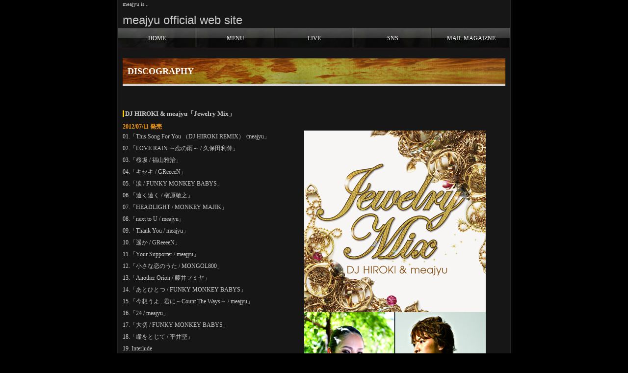

--- FILE ---
content_type: text/html
request_url: http://i3style.jp/pc/discography.html
body_size: 13084
content:
<!DOCTYPE HTML PUBLIC "-//W3C//DTD HTML 4.01 Transitional//EN" "http://www.w3c.org/TR/1999/REC-html401-19991224/loose.dtd">
<HTML lang=ja xmlns="http://www.w3.org/1999/xhtml" xml:lang="ja"><HEAD><TITLE>meajyu (ミージュ）official web site</TITLE>
<META http-equiv=Content-Type content="text/html;charset=Shift_JIS">
<META content="meajyu (ミージュ）official site" name=keywords>
<META content="R&amp;B 女性シンガー meajyu&#13;&#10;のオフィシャル・サイト" name=description>
<META http-equiv=content-script-type content=text/javascript>
<META http-equiv=content-style-type content=text/css>
<META http-equiv=imagetoolbar content=no><LINK href="default.css" type=text/css 
rel=stylesheet>
<META content="MSHTML 6.00.6000.17063" name=GENERATOR></HEAD>
<BODY>
<DIV id=bg>
<DIV id=container>
<DIV id=head>
<H1>meajyu is...</H1>
<H2><A href="./">meajyu official web site</A></H2></DIV><!-- head end -->
<DIV id=head_menu>
<UL>
  <LI class=a01><A href="http://meajyu.com">HOME</A> </LI>
  <LI class="a02 off" onmouseover="this.className='a02 on'" 
  onmouseout="this.className='a02 off'"><A>MENU</A> 
  <OL class=sub>
    <LI><A href="profile.html">Profile</A> </LI>
    <LI><A href="discography.html">Discograhy</A> </LI>
<li><a href="http://www.stargoodsshop.com/product-group/27" target="_blank">Goods</a></li>
</OL></LI>

  <LI class=a04><A href="live.html">LIVE</A> </LI>

<li class="a02 off" onmouseover="this.className='a02 on'" onmouseout="this.className='a02 off'"><a>SNS</a>
    <ol class="sub">
      <li><a href="http://ameblo.jp/meajyu/" target="_blank">ameblo</a></li>
      <li><a href="http://mixi.jp/show_friend.pl?id=3224049&from=navi" target="_blank">mixi</a></li>
      <li><a href="http://twitter.com/meajyu" target="_blank">twitter</a></li>
<li><a href="http://www.facebook.com/pages/meajyu-%E3%83%9F%E3%83%BC%E3%82%B8%E3%83%A5/169533833130613" target="_blank">facebook</a></li>
<li><a href="http://com.nicovideo.jp/community/co1694482" target="_blank">ニコニコミュ</a></li>    
 </ol>
</li>

  <li class="a04"><a href="http://meajyu.com/mailinglist/postmail.html" target="_blank">MAIL MAGAIZNE</a></li></UL></DIV><!-- head_menu -->
<DIV id=contents>
<DIV id=other_page>
<H3>DISCOGRAPHY</H3>
<HR>


<HR>
<BR><BR>
<H4>DJ HIROKI & meajyu「Jewelry Mix」</H4>
<H5>2012/07/11 発売</H5>
<DIV class=typeB>
<DIV class=left>
<P>01.「This Song For You （DJ HIROKI REMIX） /meajyu」<BR>
02.「LOVE RAIN ～恋の雨～ / 久保田利伸」 <BR> 
03.「桜坂 / 福山雅治」<BR>
04.「キセキ / GReeeeN」<BR>
05.「涙 / FUNKY MONKEY BABYS」<BR>
06.「遠く遠く / 槇原敬之」<BR>
07.「HEADLIGHT / MONKEY MAJIK」<BR>
08.「next to U / meajyu」<BR>
09.「Thank You / meajyu」<BR>
10.「遥か / GReeeeN」<BR>
11.「Your Supporter / meajyu」<BR>
12.「小さな恋のうた / MONGOL800」<BR>
13.「Another Orion / 藤井フミヤ」<BR>
14.「あとひとつ / FUNKY MONKEY BABYS」<BR>
15.「今想うよ...君に～Count The Ways～ / meajyu」<BR>
16.「24 / meajyu」<BR>
17.「大切 / FUNKY MONKEY BABYS」<BR>
18.「瞳をとじて / 平井堅」<BR>
19. Interlude<BR>
20.「ハートでちょっとOh!Oh!Oh! / meajyu」 （新曲）<BR>

<BR><BR>『PARTY HITS R&B』シリーズなど数々のヒット作品をもつキャッチーR&Bコンダクター“DJ HIROKI”と、
“meajyu”によるコラボCD企画。全曲プロデュースは“DJ HIROKI”、歌唱は“meajyu”というコンビネーションで
J-POPカバー（12曲）とmeajyuの代表曲（5曲・Remix1曲）、
さらにオリジナルの新曲「ハートでちょっとOh!Oh!Oh!」を収録。そしてDJ HIROKIならではの、バラエティ豊かで
R&Bマナーに則ったミックスをほどこし、軽快に駆け抜ける新感覚CDアルバムです。
 </P><BR><BR><BR><BR>
</DIV>
<DIV class=typeB>
<DIV class=left>
<P><A href="http://www.amazon.co.jp/gp/product/B007WPQM26/ref=as_li_qf_sp_asin_tl?ie=UTF8&tag=djyasu-22&linkCode=as2&camp=247&creative=1211&creativeASIN=B007WPQM26"><IMG 
alt=Jewelry Mix src="img/jewelrymixjacketpic370.jpg" 
width=370><br><IMG height=278 
alt=DJ HIROKI & meajyu src="img/hiroki_meajyu.jpg" 
width=370></A></P><BR> 
<A href="http://itunes.apple.com/jp/artist/meajyu/id270147248" target=blank><IMG 
src="img/itunes_logo.jpg"></A> <IMG src="img/recochoku_logo.gif"><IMG 
src="img/rd-gr-meajyu.gif">


</P><BR><font size="3">
<a href="http://www.wonder.co.jp/shop/list.php" target="_blank"><img src="img/top/wonderGOOlogo.gif"></a><br>
<a href="http://store.tsutaya.co.jp/item/sell_cd/4515778504224.html"><img src="img/tsutaya.jpg"></A><br>
<a href="http://www.hmv.co.jp/search/index.asp?keyword=meajyu&site=&target=SEARCH&type=sr" target="_blank"><img src="img/top/hmv_logo.gif"></A><br>
<a href="http://tower.jp/item/2857830/M-%EF%BC%BBCD+DVD%EF%BC%BD"><img src="img/top/tower_logo.gif"></a><br>

<a href="http://www.amazon.co.jp/gp/product/B007WPQM26/ref=as_li_qf_sp_asin_tl?ie=UTF8&tag=djyasu-22&linkCode=as2&camp=247&creative=1211&creativeASIN=B007WPQM26"><img src="img/top/amazon.gif"></a></DIV></DIV><BR>
</font>
<BR>
<HR>


<H4>1st Album [M]</H4>
<H5>2011/05/18</H5>
<DIV class=typeB>
<DIV class=left>


<P><a href="http://www.amazon.co.jp/gp/product/B004OUK23C/ref=as_li_tf_tl?ie=UTF8&tag=djyasu-22&linkCode=as2&camp=247&creative=1211&creativeASIN=B004OUK23C" Target="_blank"><img src="http://www.assoc-amazon.jp/e/ir?t=djyasu-22&l=as2&o=9&a=B004OUK23C" width="1" height="1" border="0" alt="" style="border:none !important; margin:0px !important;" /><IMG 
height=370 alt="This Song For You" src="img/meajyu_[M]jacket_370X370.jpg" width=370></A></P></DIV>
<DIV class=right>
meajyu遂に1st Album[M]　2011年5月18日発売！！
<P>●CD<br>
1. Keep On Lovin’ Me<br> 
2. シアワセノカタチ<br>
3. Your Supporter<br>
4. This Song For You<br>
5. Thank You<br>
6. 過ぎ去ったはずの想い<br>
7. My Mind <br>
8. ２４ <br>
9. 今想うよ...君に～Count The Ways～<br> 
10. Let It Go<br>
11. Lovin’ You<br>
12. next to U<br>

●DVD<br> 
1. This Song For You<br>
2. 過ぎ去ったはずの想い<br><br>

スペインで人気のブランド“Desigual（デシグァル）の衣装提供でよりエモーショナルな雰囲気を醸し出すジャケットが完成。
配信で人気のあった楽曲、にリチャード・ルドルフ書き下ろしの新曲＋本家が作るLovin' Youのカバートラックなどなど12曲封入。
BU-NI、T-SK、The Campany、ZiNgなど気鋭のプロデューサー陣を迎え、バリエーション豊かな楽曲。
さらにPVが2曲フル尺で封入。
<BR><BR> 
<A 
href="http://itunes.apple.com/jp/album/id434560729" target=blank><IMG 
src="img/itunes_logo.jpg"></A> <IMG src="img/recochoku_logo.gif"><IMG 
src="img/rd-gr-meajyu.gif">


</P><BR><font size="3">
<a href="http://www.wonder.co.jp/shop/list.php" target="_blank"><img src="img/top/wonderGOOlogo.gif"></a><br>
　
<a href="http://www.hmv.co.jp/search/index.asp?keyword=meajyu&site=&target=SEARCH&type=sr" target="_blank"><img src="img/top/hmv_logo.gif"></A><br>
<a href="http://tower.jp/item/2857830/M-%EF%BC%BBCD+DVD%EF%BC%BD"><img src="img/top/tower_logo.gif"></a><br>

<a href="http://www.amazon.co.jp/gp/product/B004OUK23C/ref=as_li_tf_tl?ie=UTF8&tag=djyasu-22&linkCode=as2&camp=247&creative=1211&creativeASIN=B004OUK23C"><img src="img/top/amazon.gif"></a></DIV></DIV><BR>
</font></DIV>



<HR>
<BR><BR>
<H4>過ぎ去ったはずの想い</H4>
<H5>2010/12/01 発売</H5>
<DIV class=typeB>
<DIV class=left>
<P>1. 過ぎ去ったはずの想い<BR><BR><BR>4thシングルとなる「過ぎ去ったはずの想い」は 
meajyu自身が経験した過去を赤裸々に綴った本作、楽曲はmeajyuの代表作となる「Secret 
Lover」、「シアワセノカタチ」をプロデュースした“T-SK”。“あの時好きだなんて、打ち明けなきゃ今も・・・会いたい・・・”と過ぎ去った失恋を振り返る 
meajyuの想い。冬にぴったりのセツナソング。自身初となるPVも完成。！！ </P><BR><BR><BR><BR><A 
href="http://itunes.apple.com/jp/album/id406594870" target=blank><IMG 
src="img/itunes_logo.jpg"></A> <IMG src="img/recochoku_logo.gif"><IMG 
src="img/rd-gr-meajyu.gif"> </DIV>
<DIV class=right>
<P><A href="http://itunes.apple.com/jp/album/id406594870"><IMG height=370 
alt=過ぎ去ったはずの想い src="img/sugisattahazunoomoi_jacket.jpg" 
width=370></A></P></DIV></DIV><BR>
<HR>

<H4>This Song For You</H4>
<H5>2010/09/29</H5>
<DIV class=typeB>
<DIV class=left>
<P><A 
href="http://itunes.apple.com/jp/album/this-song-for-you-single/id392902107"><IMG 
height=370 alt="This Song For You" src="img/ThisSongForYou_Jacket_370.jpg" 
width=370></A></P></DIV>
<DIV class=right>
<P>1. This Song For You<BR><BR><BR>3rdシングルとなる「This Song For 
You」が遂に9月29日にリリース。作曲はmeajyuと交流の深いfink 
bro.が初参加。長年彼女を見続けてきた彼らと、様々な経験を得て今に至るmeajyuだからこそ出来上上がったこの曲。過去Liveで披露したところ、問い合わせが殺到し、もっとも反響が大きかった「This 
Song For 
You」が遂にリリース決定。すべてが恵まれているわけではない。それでも常に前向きに生きてきたmeajyuだから書けたこの歌詞は、多くの人を共感させてきた。自分を見失わないで、笑っていて欲しい、どんなときも、その為に私も歌い続けるから。全世代に届けたい応援ソング。誰もが感動に包まれる。 
</P><BR><BR><A 
href="http://itunes.apple.com/jp/album/this-song-for-you-single/id392902107" 
target=blank><IMG src="img/itunes_logo.jpg"></A> <IMG 
src="img/recochoku_logo.gif"><IMG src="img/rd-gr-meajyu.gif"> </DIV></DIV><BR>
<HR>
<BR>
<H4>今想うよ...君に～Count The Ways～</H4>
<H5>2010/08/25 発売</H5>
<DIV class=typeB>
<DIV class=left>
<P>1. 今想うよ...君に～Count The Ways～<BR>2. Let It 
Go　<BR><BR><BR>2ndシングルとなる「今想うよ...君に～Count The 
Ways～」は永遠のバラード、“ミニー・リパートン”の名曲『Lovin' 
You』のプロデューサーリチャー・ルドルフとの初コラボ作品。meajyuは初の訳詞に挑戦。原曲のニュアンスを残しながら、見事に“"初恋“"の楽曲としてまとめている。 
カップリング曲「Let It 
Go」は夏の暑さも吹き飛ばす、超弩級セクシー・スプラッシュナンバー。作曲に釣俊輔（agehasprings)、作詞にGASHIMA（White 
Jam）を迎えた、ロック・テイストを残したダンスミュージックに仕上がっている。 </P><BR><BR><A 
href="http://itunes.apple.com/jp/artist/meajyu/id270147248" target=blank><IMG 
src="img/itunes_logo.jpg"></A> <IMG src="img/recochoku_logo.gif"><IMG 
src="img/rd-gr-meajyu.gif"> </DIV>
<DIV class=right>
<P><A href="http://itunes.apple.com/jp/album/id386753763"><IMG height=370 
alt="今想うよ...君に～Count The Ways～" src="img/imaomouyokimini.jpg" 
width=370></A></P></DIV></DIV><BR>
<HR>
<BR>
<H4>シアワセノカタチ</H4>
<H5>2010/07/07</H5>
<DIV class=typeB>
<DIV class=left>
<P><A href="http://itunes.apple.com/jp/album/id379573142"><IMG height=370 
alt=シアワセノカタチ src="img/shiawasenokatachi.jpg" width=370></A></P></DIV>
<DIV class=right>
<P>1. シアワセノカタチ<BR>2. Your 
Supporter　<BR><BR><BR>1stシングルとなる「シアワセノカタチ」を七夕にリリース。作詞はmeajyuが担当、作曲家にT-SKを迎えた、ウェディングソング。結婚式場、エテルナ高崎、北海道宮の森フランセス教会でリリースを前に披露し話題に。レコチョク　クラブ・フルで限定配信を行ったところ週間ランキングで1位を獲得した。カップリングの「Your 
Supporter」では作曲にもチャレンジした 
meajyu。ライブでは盛り上げに欠かせない爽快な４つ打ちダンスミュージック！！レコチョクデイリーチャートで8位を記録。 </P><BR><BR><A 
href="http://itunes.apple.com/jp/artist/meajyu/id270147248" target=blank><IMG 
src="img/itunes_logo.jpg"></A> <IMG src="img/recochoku_logo.gif"><IMG 
src="img/rd-gr-meajyu.gif"> </DIV></DIV><BR>
<HR>
<BR>
<H4>Love Session ～Live at Ginza～</H4>
<H5>2010/05/19 発売</H5>
<DIV class=typeB>
<DIV class=left>
<P>1. You Are the Universe<BR>2. Runaway<BR>3. Simple Things<BR>4. (MC) 5. 
泣いてもいいから<BR>6. Missing<BR>7. Tell Me<BR>8. A Whole New World [Aladdin]<BR>9. As 
永遠の誓い<BR>10.Secret Lover<BR><BR><BR>アップルストア初となる、フルバンドによる大規模公開レコーディングイベントを 
2010年4月25日にアップルストア銀座店にて敢行。ダンクラ/R&amp;Bの名曲等々カバーを中心とした楽曲で、その模様を無編集のままワイルドに配信開始！！meajyuの生の息づかいを封じ込めたライブ・アルバム。 
</P><BR><BR><A href="http://itunes.apple.com/jp/artist/meajyu/id270147248" 
target=blank><IMG src="img/itunes_logo.jpg"></A> <IMG 
src="img/recochoku_logo.gif"><IMG src="img/rd-gr-meajyu.gif"> </DIV>
<DIV class=right>
<P><A 
href="http://itunes.apple.com/jp/album/love-session-live-at-ginza/id371956560"><IMG 
height=370 alt="Love Session　Live at Ginza" src="img/LoveSession_Jacket.jpg" 
width=370></A></P></DIV></DIV><BR>
<HR>
<BR>
<H4>Secret Lover</H4>
<H5>2009/12/19</H5>
<DIV class=typeB>
<DIV class=left>
<P><A href="http://itunes.apple.com/jp/album/secret-lover-ep/id337866105"><IMG 
height=370 alt="Secret Lover" src="img/meajyu_secretlover.jpg" 
width=370></A></P></DIV>
<DIV class=right>
<P>1. Simple Things <BR>2. Secret Lover <BR>3. Replay <BR>4. Listen To My Heart 
<BR>5. Let’s Take It Slow <BR>6. 泣いてもいいから <BR><BR><BR>ファースト・ミニアルバム「Secret 
Lover」は人には言えない恋愛観や心に痛みなどを綴った心に響く刺さり曲満載。これがmeajyuの原点。 </P><BR><BR><A 
href="http://itunes.apple.com/jp/artist/meajyu/id270147248" target=blank><IMG 
src="img/itunes_logo.jpg"></A> <IMG src="img/recochoku_logo.gif"><IMG 
src="img/rd-gr-meajyu.gif"> </DIV></DIV><!-- other_page end --></DIV><!-- contents 終わり --></DIV><!-- container end -->
<DIV id=foot>
<DIV id=copy>Copyright (C)
<SCRIPT language=javascript>document.write(new Date().getFullYear())</SCRIPT>
 <A href="./">Shinko Music Entertainment Co., Ltd.</A>. All Rights Reserved. 
</DIV><!-- copy --></DIV><!-- foot end --></DIV><!-- bg end --></DIV></BODY></HTML>


--- FILE ---
content_type: text/css
request_url: http://i3style.jp/pc/default.css
body_size: 7982
content:
/* CSS Document */

/*■初期設定*/

body{
	background-color:#000000;/*背景の色*/
	color:#cccccc;/*通常のテキストカラー*/
	}
a{
	color:#0099FF;/*通常のリンクテキストカラー*/
	}
a:hover{
	color:#FF9900;/*マウスが乗った時の通常のリンクテキストカラー*/
	text-decoration:underline;/*マウスが乗った時下線を表示（つけない場合は underline を none へ）*/
	}

/*■初期設定ここまで*/



*{ margin:0; padding:0;}
img{border:0;}

table,div{
	margin:auto;
	}

/*■フォントサイズ調整*/
body {
    font-size: 12px; /* モダンブラウザ */
    *font-size: 80%; /* IE 7 */
    *font: 80%; /* IE 6以下 */
}

body{
	text-align:center;
	}

/*■レイアウトセレクタ*/
.CNT{
	text-align:center;
	}
.L{
	text-align:left;
	}
.R{
	text-align:right;
	}


/*■基本レイアウト*/
#bg{
	width:820px;
	background:url(img/bg_con.jpg) repeat-y;
	text-align:center;
	}
#container{
	width:800px;
	margin:auto;
	text-align:left;
	}
#head{}
#head h1{
	height:20px;
	line-height:16px;
	font-size:11px;
	color:#CCCCCC;
	font-weight:normal;
	text-indent:10px;
	}
#head h2{
	padding:4px 0 0 10px;
	font-weight:normal;
	font-family:'メイリオ',Meiryo,'ＭＳ Ｐゴシック',sans-serif;	
	}
#head h2 a{
	font-size:24px;
	line-height:140%;
	vertical-align:top;
	text-decoration:none;
	color:#CCCCCC;
	font-weight:normal;
	filter: glow(color=#666666,strength=100);	
	}
#head h2 a:hover{
	font-size:24px;
	line-height:140%;
	vertical-align:top;
	text-decoration:none;
	color:#CCCCCC;
	}


#head_menu{
	height:42px;
	zoom:100%;
	}
#head_menu:after{
    content: "";
    clear: both;
    height: 0;
    display: block;
    visibility: hidden;
	}
#head_menu ul *{
	list-style-type:none;
	display:block;}	
#head_menu ul li{
	width:160px;
	height:42px;
	position:relative;
	float:left;
	}
#head_menu ul li a{
	width:160px;
	height:42px;
	text-align:center;
	color:#FFFFFF;
	line-height:42px;
	text-decoration:none;	
	}
#head_menu ul li a:hover{
	color:#FFFFFF;
	text-decoration:none;
	}
#head_menu ul li.off{
	overflow:hidden;
	width:160px;
	}
#head_menu ul li.off ol.sub{
	left:0px; top:-999px;
	}
#head_menu ul ol.sub{
	position:absolute;
	left:0px; top:42px;
	width:160px;
	border:1px solid #999999;
	text-align:center;
	}
#head_menu ul li.on{
	width:160px;
	}
#head_menu ul>li.on{
	overflow:visible;/*×*/
	}
#head_menu ul ol.sub li{
	width:160px;
	height:30px;
	line-height:30px;
	border-bottom:1px solid #999999;
	text-align:center;
	float:none;
	filter:alpha(opacity=85); /*IE*/
	-moz-opacity:0.85; /*FF*/
	}
#head_menu ul ol.sub li a{
	background:none;
	background-color:#FFFFFF;
	text-decoration:none;
	color:#000000;
	vertical-align:middle;
	font-size:12px;
	height:30px;
	line-height:30px;
	text-align:center;
	}
#head_menu ul ol.sub li a:hover{
	color:#000000;
	background:none;
	background-color:#FFCC00;
	}

#head_menu ul li.a01 a{ background:url(img/menu/a01.jpg) no-repeat;}
#head_menu ul li.a01 a:hover{ background:url(img/menu/a01_on.jpg) no-repeat;}
#head_menu ul li.a02 a{ background:url(img/menu/a02.jpg) no-repeat;}
#head_menu ul li.a02 a:hover{ background:url(img/menu/a02_on.jpg) no-repeat;}
#head_menu ul li.a03 a{ background:url(img/menu/a03.jpg) no-repeat;}
#head_menu ul li.a03 a:hover{ background:url(img/menu/a03_on.jpg) no-repeat;}
#head_menu ul li.a04 a{ background:url(img/menu/a04.jpg) no-repeat;}
#head_menu ul li.a04 a:hover{ background:url(img/menu/a04_on.jpg) no-repeat;}
#head_menu ul li.a05 a{ background:url(img/menu/a05.jpg) no-repeat;}
#head_menu ul li.a05 a:hover{ background:url(img/menu/a05_on.jpg) no-repeat;}



/*メインイメージ*/
#main_image{
	clear:left;
	width:800px;
	padding:0 0 1px 0;
	border:solid #333333;
	border-width:0 0 1px 0 ;
	}
#main_image div#main_img_txt h3{
	}

#contents{
	margin:20px 10px 20px 10px;
	clear:left;
	zoom:100%;
	}
#contents:after{
	content: "";
    clear: both;
    height: 0;
    display: block;
    visibility: hidden;
	}
#foot_up{
	background:url(img/line_02.gif) no-repeat bottom;
	clear:both;
	height:32px;
	margin:0 0 0 0;
	}
#foot{
	clear:left;
	background:url(img/bg_foot.gif) no-repeat;
	width:820px;
	height:50px;
	}
#copy{
	line-height:40px;
	
	font-size:11px;
	text-align:center;
	color:#FFFFFF;
	padding:2px;
	}
#copy a{
	color:#ffffff;
	text-decoration:none;
	}
#copy a:hover{
	color:#ffffff;
	}

/***トップ***/
#top{}
#top div#top_up{
	zoom:100%;
	margin:0 0 20px 0;
	}
#top div#top_up:after{
	content: "";
    clear: both;
    height: 0;
    display: block;
    visibility: hidden;
	}	
#top div#top_up div#left{
	float:left;
	width:400px;
	margin:0 0 0 0;
	}
#top div#top_up div#left p{
	margin:8px 0 0 0;
	line-height:160%;
	}	
#top div#top_up div#right{
	float:left;
	width:360px;
	margin:0 0 0 20px;
	}
#top div#top_up div#right h3{
	font-size:12px;
	}
#top div#top_up div#right div#info{
	background:url(img/top/bg_info.gif) no-repeat;
	width:360px;
	height:200px;
	padding:1px 1px 0px 1px;
	}
#top div#top_up div#right div#info div#main{
	overflow:auto;
	width:358px;
	height:198px;
	margin:0;
	}
#top div#top_up div#right div#info div#main h4{
	margin:8px 10px 0 10px;
	font-size:100%;
	color:#FF9900;
	}
#top div#top_up div#right div#info div#main p{
	margin:4px 10px 0 10px;
	}
#top div#btm{
	clear:left;
	}
#top div#btm div#bnr_sps{
	}
#top div#btm div#bnr_sps ul{
	list-style-type:none;
	zoom:100%;
 	}
#top div#btm div#bnr_sps ul:after{
	content: "";
    clear: both;
    height: 0;
    display: block;
    visibility: hidden;
	}
#top div#btm div#bnr_sps ul li{
 float:left;
 margin:0 8px 0 0;
 }
#top div#btm div#bnr_sps ul li a:hover img{ 
	filter:alpha(opacity=85); /*IE*/
	-moz-opacity:0.85; /*FF*/
	}

/***その他のページ***/
#other_page{}
#other_page h3{
	background:url(img/bg_h3.jpg) no-repeat;
	font-size:18px;
	line-height:52px;
	height:52px;
	color:#FFFFFF;
	vertical-align:bottom;
	text-indent:10px;
	}


#other_page h4{ font-size:110%;
	line-height:1.0em;
	vertical-align:top;
	margin:20px 0 0 0;
	color:#cccccc;
	border:solid #FFCC00;
	text-indent:2px;
	border-width:0 0 0 3px;
	}
#other_page h5{
	font-size:100%;
	line-height:1.0em;
	vertical-align:top;
	margin:14px 0 0 0;
	color:#FF9900;
	}	
#other_page div.typeA{
	}
#other_page div.typeA p{
	margin:2px 0 16px 0;
	line-height:200%;
	}
#other_page div.typeB{
	zoom:100%;
	}
#other_page div.typeB:after{
	content: "";
    clear: both;
    height: 0;
    display: block;
    visibility: hidden;
	}
#other_page div.typeB p{
	margin:2px 0 16px 0;
	line-height:200%;
	}	
#other_page div.typeB div.left{
	float:left;
	width:370px;
	}
#other_page div.typeB div.right{
	float:right;
	width:370px;
	margin:0 0 0 20px;
	}

#other_page p.margin_none{ margin:0;}
#other_page p{ margin:6px 0 0 0;}

/*テーブルセット*/
#tbl_setA{
	border:#666666 solid 1px;
	border-collapse:collapse;
	margin:0;
	}
#tbl_setA th{
	border:#666666 solid 1px;
	background:url(img/bg_th_a.gif);
	padding:6px;
	color:#CCCCCC;
	text-align:center;
	}
#tbl_setA td{
	border:#666666 solid 1px;
	padding:6px;
	color:#CCCCCC;
	}

/******************************************************************************************************/


/***↓著作権表示※削除しないでください↓***/

#p-copy{
	float:right;
	margin-top:30px;
	}

#copy_box {
	width:40px;
	height:13px;
	}

#p-copy .p_01 a{
	background:url(img/logo_01.gif) no-repeat;
	display:block;
	width:28px;
	height:13px;
	text-indent:-9999px;
	float:left;
	}
#p-copy .p_02 a{
	background:url(img/logo_02.gif) no-repeat;
	display:block;
	width:12px;
	height:13px;
	text-indent:-9999px;
	float:right;
	}

*:first-child+html #copy_box {
	float:right;
	}


/*** ここまで ***/


@media print{

#container{
	width:820px;
	}
}			